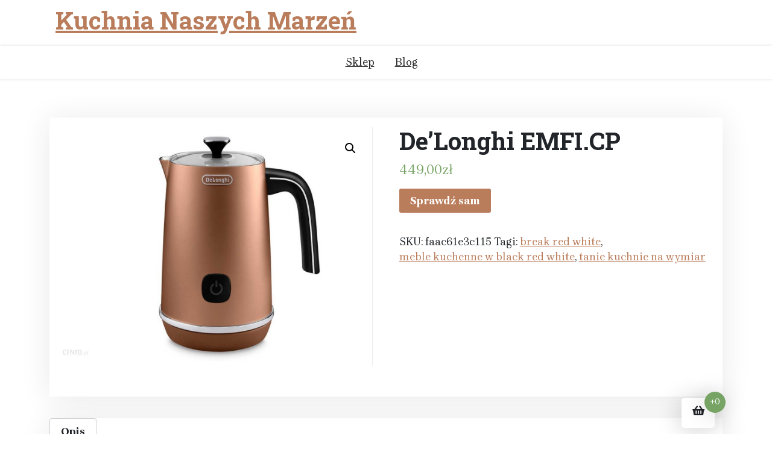

--- FILE ---
content_type: text/html; charset=UTF-8
request_url: http://kuchnianaszychmarzen.pl/produkt/delonghi-emfi-cp/
body_size: 10386
content:
<!doctype html>
<html lang="pl-PL"
	prefix="og: https://ogp.me/ns#" >
<head>
	<meta name="google-site-verification" content="64U9Er9TXhiS5RTxNyclszAGuX7CjQwWB0mZZlnfI9g" />
	<meta charset="UTF-8">
	<meta name="viewport" content="width=device-width, initial-scale=1">
	<link rel="profile" href="https://gmpg.org/xfn/11">

	<title>De’Longhi EMFI.CP - Kuchnia Naszych Marzeń</title>

		<!-- All in One SEO 4.1.5.3 -->
		<meta name="description" content="Stylowy spieniacz z serii Distinta pozwala cieszyć się zimną i ciepłą pianką z mleka. Stylowe, matowe wykończeniePojemność do 4 filiżanek (100-140ml)Ciepła i zimna piankaMagnetycznie napędzane mieszadłoZdejmowalna przezroczysta pokrywa z uszczelką silikonowąObrotowa bazaWnętrze pokryte powłoką antyadhezyjną Ceneo Sprzęt AGD Małe AGD do kuchni Spieniacze do mleka De’Longhi EMFI.CP xxxxx yyyyy" />
		<meta name="robots" content="max-image-preview:large" />
		<link rel="canonical" href="http://kuchnianaszychmarzen.pl/produkt/delonghi-emfi-cp/" />
		<meta property="og:locale" content="pl_PL" />
		<meta property="og:site_name" content="Kuchnia Naszych Marzeń -" />
		<meta property="og:type" content="article" />
		<meta property="og:title" content="De’Longhi EMFI.CP - Kuchnia Naszych Marzeń" />
		<meta property="og:description" content="Stylowy spieniacz z serii Distinta pozwala cieszyć się zimną i ciepłą pianką z mleka. Stylowe, matowe wykończeniePojemność do 4 filiżanek (100-140ml)Ciepła i zimna piankaMagnetycznie napędzane mieszadłoZdejmowalna przezroczysta pokrywa z uszczelką silikonowąObrotowa bazaWnętrze pokryte powłoką antyadhezyjną Ceneo Sprzęt AGD Małe AGD do kuchni Spieniacze do mleka De’Longhi EMFI.CP xxxxx yyyyy" />
		<meta property="og:url" content="http://kuchnianaszychmarzen.pl/produkt/delonghi-emfi-cp/" />
		<meta property="article:published_time" content="2018-07-30T11:53:32+00:00" />
		<meta property="article:modified_time" content="2025-11-18T21:45:51+00:00" />
		<meta name="twitter:card" content="summary" />
		<meta name="twitter:domain" content="kuchnianaszychmarzen.pl" />
		<meta name="twitter:title" content="De’Longhi EMFI.CP - Kuchnia Naszych Marzeń" />
		<meta name="twitter:description" content="Stylowy spieniacz z serii Distinta pozwala cieszyć się zimną i ciepłą pianką z mleka. Stylowe, matowe wykończeniePojemność do 4 filiżanek (100-140ml)Ciepła i zimna piankaMagnetycznie napędzane mieszadłoZdejmowalna przezroczysta pokrywa z uszczelką silikonowąObrotowa bazaWnętrze pokryte powłoką antyadhezyjną Ceneo Sprzęt AGD Małe AGD do kuchni Spieniacze do mleka De’Longhi EMFI.CP xxxxx yyyyy" />
		<script type="application/ld+json" class="aioseo-schema">
			{"@context":"https:\/\/schema.org","@graph":[{"@type":"WebSite","@id":"http:\/\/kuchnianaszychmarzen.pl\/#website","url":"http:\/\/kuchnianaszychmarzen.pl\/","name":"Kuchnia Naszych Marze\u0144","inLanguage":"pl-PL","publisher":{"@id":"http:\/\/kuchnianaszychmarzen.pl\/#organization"}},{"@type":"Organization","@id":"http:\/\/kuchnianaszychmarzen.pl\/#organization","name":"Kuchnia Naszych Marze\u0144","url":"http:\/\/kuchnianaszychmarzen.pl\/"},{"@type":"BreadcrumbList","@id":"http:\/\/kuchnianaszychmarzen.pl\/produkt\/delonghi-emfi-cp\/#breadcrumblist","itemListElement":[{"@type":"ListItem","@id":"http:\/\/kuchnianaszychmarzen.pl\/#listItem","position":1,"item":{"@type":"WebPage","@id":"http:\/\/kuchnianaszychmarzen.pl\/","name":"Home","url":"http:\/\/kuchnianaszychmarzen.pl\/"},"nextItem":"http:\/\/kuchnianaszychmarzen.pl\/produkt\/delonghi-emfi-cp\/#listItem"},{"@type":"ListItem","@id":"http:\/\/kuchnianaszychmarzen.pl\/produkt\/delonghi-emfi-cp\/#listItem","position":2,"item":{"@type":"WebPage","@id":"http:\/\/kuchnianaszychmarzen.pl\/produkt\/delonghi-emfi-cp\/","name":"De'Longhi EMFI.CP","description":"Stylowy spieniacz z serii Distinta pozwala cieszy\u0107 si\u0119 zimn\u0105 i ciep\u0142\u0105 piank\u0105 z mleka. Stylowe, matowe wyko\u0144czeniePojemno\u015b\u0107 do 4 fili\u017canek (100-140ml)Ciep\u0142a i zimna piankaMagnetycznie nap\u0119dzane mieszad\u0142oZdejmowalna przezroczysta pokrywa z uszczelk\u0105 silikonow\u0105Obrotowa bazaWn\u0119trze pokryte pow\u0142ok\u0105 antyadhezyjn\u0105 Ceneo Sprz\u0119t AGD Ma\u0142e AGD do kuchni Spieniacze do mleka De\u2019Longhi EMFI.CP xxxxx yyyyy","url":"http:\/\/kuchnianaszychmarzen.pl\/produkt\/delonghi-emfi-cp\/"},"previousItem":"http:\/\/kuchnianaszychmarzen.pl\/#listItem"}]},{"@type":"Person","@id":"http:\/\/kuchnianaszychmarzen.pl\/author\/admin\/#author","url":"http:\/\/kuchnianaszychmarzen.pl\/author\/admin\/","name":"admin","image":{"@type":"ImageObject","@id":"http:\/\/kuchnianaszychmarzen.pl\/produkt\/delonghi-emfi-cp\/#authorImage","url":"http:\/\/2.gravatar.com\/avatar\/810020cf77bdfcc3db8a5ca283e896f5?s=96&d=mm&r=g","width":96,"height":96,"caption":"admin"}},{"@type":"ItemPage","@id":"http:\/\/kuchnianaszychmarzen.pl\/produkt\/delonghi-emfi-cp\/#itempage","url":"http:\/\/kuchnianaszychmarzen.pl\/produkt\/delonghi-emfi-cp\/","name":"De\u2019Longhi EMFI.CP - Kuchnia Naszych Marze\u0144","description":"Stylowy spieniacz z serii Distinta pozwala cieszy\u0107 si\u0119 zimn\u0105 i ciep\u0142\u0105 piank\u0105 z mleka. Stylowe, matowe wyko\u0144czeniePojemno\u015b\u0107 do 4 fili\u017canek (100-140ml)Ciep\u0142a i zimna piankaMagnetycznie nap\u0119dzane mieszad\u0142oZdejmowalna przezroczysta pokrywa z uszczelk\u0105 silikonow\u0105Obrotowa bazaWn\u0119trze pokryte pow\u0142ok\u0105 antyadhezyjn\u0105 Ceneo Sprz\u0119t AGD Ma\u0142e AGD do kuchni Spieniacze do mleka De\u2019Longhi EMFI.CP xxxxx yyyyy","inLanguage":"pl-PL","isPartOf":{"@id":"http:\/\/kuchnianaszychmarzen.pl\/#website"},"breadcrumb":{"@id":"http:\/\/kuchnianaszychmarzen.pl\/produkt\/delonghi-emfi-cp\/#breadcrumblist"},"author":"http:\/\/kuchnianaszychmarzen.pl\/author\/admin\/#author","creator":"http:\/\/kuchnianaszychmarzen.pl\/author\/admin\/#author","image":{"@type":"ImageObject","@id":"http:\/\/kuchnianaszychmarzen.pl\/#mainImage","url":"http:\/\/kuchnianaszychmarzen.pl\/wp-content\/uploads\/2021\/10\/i-de-longhi-emfi-cp.jpg","width":1200,"height":900},"primaryImageOfPage":{"@id":"http:\/\/kuchnianaszychmarzen.pl\/produkt\/delonghi-emfi-cp\/#mainImage"},"datePublished":"2018-07-30T11:53:32+02:00","dateModified":"2025-11-18T21:45:51+01:00"}]}
		</script>
		<!-- All in One SEO -->

<link rel='dns-prefetch' href='//fonts.googleapis.com' />
<link rel="alternate" type="application/rss+xml" title="Kuchnia Naszych Marzeń &raquo; Kanał z wpisami" href="http://kuchnianaszychmarzen.pl/feed/" />
<link rel="alternate" type="application/rss+xml" title="Kuchnia Naszych Marzeń &raquo; Kanał z komentarzami" href="http://kuchnianaszychmarzen.pl/comments/feed/" />
<link rel="alternate" type="application/rss+xml" title="Kuchnia Naszych Marzeń &raquo; De&#8217;Longhi EMFI.CP Kanał z komentarzami" href="http://kuchnianaszychmarzen.pl/produkt/delonghi-emfi-cp/feed/" />
<script>
window._wpemojiSettings = {"baseUrl":"https:\/\/s.w.org\/images\/core\/emoji\/15.0.3\/72x72\/","ext":".png","svgUrl":"https:\/\/s.w.org\/images\/core\/emoji\/15.0.3\/svg\/","svgExt":".svg","source":{"concatemoji":"http:\/\/kuchnianaszychmarzen.pl\/wp-includes\/js\/wp-emoji-release.min.js?ver=6.5.7"}};
/*! This file is auto-generated */
!function(i,n){var o,s,e;function c(e){try{var t={supportTests:e,timestamp:(new Date).valueOf()};sessionStorage.setItem(o,JSON.stringify(t))}catch(e){}}function p(e,t,n){e.clearRect(0,0,e.canvas.width,e.canvas.height),e.fillText(t,0,0);var t=new Uint32Array(e.getImageData(0,0,e.canvas.width,e.canvas.height).data),r=(e.clearRect(0,0,e.canvas.width,e.canvas.height),e.fillText(n,0,0),new Uint32Array(e.getImageData(0,0,e.canvas.width,e.canvas.height).data));return t.every(function(e,t){return e===r[t]})}function u(e,t,n){switch(t){case"flag":return n(e,"\ud83c\udff3\ufe0f\u200d\u26a7\ufe0f","\ud83c\udff3\ufe0f\u200b\u26a7\ufe0f")?!1:!n(e,"\ud83c\uddfa\ud83c\uddf3","\ud83c\uddfa\u200b\ud83c\uddf3")&&!n(e,"\ud83c\udff4\udb40\udc67\udb40\udc62\udb40\udc65\udb40\udc6e\udb40\udc67\udb40\udc7f","\ud83c\udff4\u200b\udb40\udc67\u200b\udb40\udc62\u200b\udb40\udc65\u200b\udb40\udc6e\u200b\udb40\udc67\u200b\udb40\udc7f");case"emoji":return!n(e,"\ud83d\udc26\u200d\u2b1b","\ud83d\udc26\u200b\u2b1b")}return!1}function f(e,t,n){var r="undefined"!=typeof WorkerGlobalScope&&self instanceof WorkerGlobalScope?new OffscreenCanvas(300,150):i.createElement("canvas"),a=r.getContext("2d",{willReadFrequently:!0}),o=(a.textBaseline="top",a.font="600 32px Arial",{});return e.forEach(function(e){o[e]=t(a,e,n)}),o}function t(e){var t=i.createElement("script");t.src=e,t.defer=!0,i.head.appendChild(t)}"undefined"!=typeof Promise&&(o="wpEmojiSettingsSupports",s=["flag","emoji"],n.supports={everything:!0,everythingExceptFlag:!0},e=new Promise(function(e){i.addEventListener("DOMContentLoaded",e,{once:!0})}),new Promise(function(t){var n=function(){try{var e=JSON.parse(sessionStorage.getItem(o));if("object"==typeof e&&"number"==typeof e.timestamp&&(new Date).valueOf()<e.timestamp+604800&&"object"==typeof e.supportTests)return e.supportTests}catch(e){}return null}();if(!n){if("undefined"!=typeof Worker&&"undefined"!=typeof OffscreenCanvas&&"undefined"!=typeof URL&&URL.createObjectURL&&"undefined"!=typeof Blob)try{var e="postMessage("+f.toString()+"("+[JSON.stringify(s),u.toString(),p.toString()].join(",")+"));",r=new Blob([e],{type:"text/javascript"}),a=new Worker(URL.createObjectURL(r),{name:"wpTestEmojiSupports"});return void(a.onmessage=function(e){c(n=e.data),a.terminate(),t(n)})}catch(e){}c(n=f(s,u,p))}t(n)}).then(function(e){for(var t in e)n.supports[t]=e[t],n.supports.everything=n.supports.everything&&n.supports[t],"flag"!==t&&(n.supports.everythingExceptFlag=n.supports.everythingExceptFlag&&n.supports[t]);n.supports.everythingExceptFlag=n.supports.everythingExceptFlag&&!n.supports.flag,n.DOMReady=!1,n.readyCallback=function(){n.DOMReady=!0}}).then(function(){return e}).then(function(){var e;n.supports.everything||(n.readyCallback(),(e=n.source||{}).concatemoji?t(e.concatemoji):e.wpemoji&&e.twemoji&&(t(e.twemoji),t(e.wpemoji)))}))}((window,document),window._wpemojiSettings);
</script>
<style id='wp-emoji-styles-inline-css'>

	img.wp-smiley, img.emoji {
		display: inline !important;
		border: none !important;
		box-shadow: none !important;
		height: 1em !important;
		width: 1em !important;
		margin: 0 0.07em !important;
		vertical-align: -0.1em !important;
		background: none !important;
		padding: 0 !important;
	}
</style>
<link rel='stylesheet' id='wp-block-library-css' href='http://kuchnianaszychmarzen.pl/wp-includes/css/dist/block-library/style.min.css?ver=6.5.7' media='all' />
<style id='wp-block-library-theme-inline-css'>
.wp-block-audio figcaption{color:#555;font-size:13px;text-align:center}.is-dark-theme .wp-block-audio figcaption{color:#ffffffa6}.wp-block-audio{margin:0 0 1em}.wp-block-code{border:1px solid #ccc;border-radius:4px;font-family:Menlo,Consolas,monaco,monospace;padding:.8em 1em}.wp-block-embed figcaption{color:#555;font-size:13px;text-align:center}.is-dark-theme .wp-block-embed figcaption{color:#ffffffa6}.wp-block-embed{margin:0 0 1em}.blocks-gallery-caption{color:#555;font-size:13px;text-align:center}.is-dark-theme .blocks-gallery-caption{color:#ffffffa6}.wp-block-image figcaption{color:#555;font-size:13px;text-align:center}.is-dark-theme .wp-block-image figcaption{color:#ffffffa6}.wp-block-image{margin:0 0 1em}.wp-block-pullquote{border-bottom:4px solid;border-top:4px solid;color:currentColor;margin-bottom:1.75em}.wp-block-pullquote cite,.wp-block-pullquote footer,.wp-block-pullquote__citation{color:currentColor;font-size:.8125em;font-style:normal;text-transform:uppercase}.wp-block-quote{border-left:.25em solid;margin:0 0 1.75em;padding-left:1em}.wp-block-quote cite,.wp-block-quote footer{color:currentColor;font-size:.8125em;font-style:normal;position:relative}.wp-block-quote.has-text-align-right{border-left:none;border-right:.25em solid;padding-left:0;padding-right:1em}.wp-block-quote.has-text-align-center{border:none;padding-left:0}.wp-block-quote.is-large,.wp-block-quote.is-style-large,.wp-block-quote.is-style-plain{border:none}.wp-block-search .wp-block-search__label{font-weight:700}.wp-block-search__button{border:1px solid #ccc;padding:.375em .625em}:where(.wp-block-group.has-background){padding:1.25em 2.375em}.wp-block-separator.has-css-opacity{opacity:.4}.wp-block-separator{border:none;border-bottom:2px solid;margin-left:auto;margin-right:auto}.wp-block-separator.has-alpha-channel-opacity{opacity:1}.wp-block-separator:not(.is-style-wide):not(.is-style-dots){width:100px}.wp-block-separator.has-background:not(.is-style-dots){border-bottom:none;height:1px}.wp-block-separator.has-background:not(.is-style-wide):not(.is-style-dots){height:2px}.wp-block-table{margin:0 0 1em}.wp-block-table td,.wp-block-table th{word-break:normal}.wp-block-table figcaption{color:#555;font-size:13px;text-align:center}.is-dark-theme .wp-block-table figcaption{color:#ffffffa6}.wp-block-video figcaption{color:#555;font-size:13px;text-align:center}.is-dark-theme .wp-block-video figcaption{color:#ffffffa6}.wp-block-video{margin:0 0 1em}.wp-block-template-part.has-background{margin-bottom:0;margin-top:0;padding:1.25em 2.375em}
</style>
<link rel='stylesheet' id='wc-block-vendors-style-css' href='http://kuchnianaszychmarzen.pl/wp-content/plugins/woocommerce/packages/woocommerce-blocks/build/vendors-style.css?ver=4.4.3' media='all' />
<link rel='stylesheet' id='wc-block-style-css' href='http://kuchnianaszychmarzen.pl/wp-content/plugins/woocommerce/packages/woocommerce-blocks/build/style.css?ver=4.4.3' media='all' />
<link rel='stylesheet' id='xshop-gb-block-css' href='http://kuchnianaszychmarzen.pl/wp-content/themes/xshop/assets/css/admin-block.css?ver=1.0' media='all' />
<link rel='stylesheet' id='xshop-admin-google-font-css' href='https://fonts.googleapis.com/css?family=Brygada+1918%3A400%2C400i%2C700%2C700i%7CRoboto+Slab%3A400%2C400i%2C700%2C700i&#038;subset=latin%2Clatin-ext' media='all' />
<style id='classic-theme-styles-inline-css'>
/*! This file is auto-generated */
.wp-block-button__link{color:#fff;background-color:#32373c;border-radius:9999px;box-shadow:none;text-decoration:none;padding:calc(.667em + 2px) calc(1.333em + 2px);font-size:1.125em}.wp-block-file__button{background:#32373c;color:#fff;text-decoration:none}
</style>
<style id='global-styles-inline-css'>
body{--wp--preset--color--black: #000000;--wp--preset--color--cyan-bluish-gray: #abb8c3;--wp--preset--color--white: #ffffff;--wp--preset--color--pale-pink: #f78da7;--wp--preset--color--vivid-red: #cf2e2e;--wp--preset--color--luminous-vivid-orange: #ff6900;--wp--preset--color--luminous-vivid-amber: #fcb900;--wp--preset--color--light-green-cyan: #7bdcb5;--wp--preset--color--vivid-green-cyan: #00d084;--wp--preset--color--pale-cyan-blue: #8ed1fc;--wp--preset--color--vivid-cyan-blue: #0693e3;--wp--preset--color--vivid-purple: #9b51e0;--wp--preset--gradient--vivid-cyan-blue-to-vivid-purple: linear-gradient(135deg,rgba(6,147,227,1) 0%,rgb(155,81,224) 100%);--wp--preset--gradient--light-green-cyan-to-vivid-green-cyan: linear-gradient(135deg,rgb(122,220,180) 0%,rgb(0,208,130) 100%);--wp--preset--gradient--luminous-vivid-amber-to-luminous-vivid-orange: linear-gradient(135deg,rgba(252,185,0,1) 0%,rgba(255,105,0,1) 100%);--wp--preset--gradient--luminous-vivid-orange-to-vivid-red: linear-gradient(135deg,rgba(255,105,0,1) 0%,rgb(207,46,46) 100%);--wp--preset--gradient--very-light-gray-to-cyan-bluish-gray: linear-gradient(135deg,rgb(238,238,238) 0%,rgb(169,184,195) 100%);--wp--preset--gradient--cool-to-warm-spectrum: linear-gradient(135deg,rgb(74,234,220) 0%,rgb(151,120,209) 20%,rgb(207,42,186) 40%,rgb(238,44,130) 60%,rgb(251,105,98) 80%,rgb(254,248,76) 100%);--wp--preset--gradient--blush-light-purple: linear-gradient(135deg,rgb(255,206,236) 0%,rgb(152,150,240) 100%);--wp--preset--gradient--blush-bordeaux: linear-gradient(135deg,rgb(254,205,165) 0%,rgb(254,45,45) 50%,rgb(107,0,62) 100%);--wp--preset--gradient--luminous-dusk: linear-gradient(135deg,rgb(255,203,112) 0%,rgb(199,81,192) 50%,rgb(65,88,208) 100%);--wp--preset--gradient--pale-ocean: linear-gradient(135deg,rgb(255,245,203) 0%,rgb(182,227,212) 50%,rgb(51,167,181) 100%);--wp--preset--gradient--electric-grass: linear-gradient(135deg,rgb(202,248,128) 0%,rgb(113,206,126) 100%);--wp--preset--gradient--midnight: linear-gradient(135deg,rgb(2,3,129) 0%,rgb(40,116,252) 100%);--wp--preset--font-size--small: 13px;--wp--preset--font-size--medium: 20px;--wp--preset--font-size--large: 36px;--wp--preset--font-size--x-large: 42px;--wp--preset--spacing--20: 0.44rem;--wp--preset--spacing--30: 0.67rem;--wp--preset--spacing--40: 1rem;--wp--preset--spacing--50: 1.5rem;--wp--preset--spacing--60: 2.25rem;--wp--preset--spacing--70: 3.38rem;--wp--preset--spacing--80: 5.06rem;--wp--preset--shadow--natural: 6px 6px 9px rgba(0, 0, 0, 0.2);--wp--preset--shadow--deep: 12px 12px 50px rgba(0, 0, 0, 0.4);--wp--preset--shadow--sharp: 6px 6px 0px rgba(0, 0, 0, 0.2);--wp--preset--shadow--outlined: 6px 6px 0px -3px rgba(255, 255, 255, 1), 6px 6px rgba(0, 0, 0, 1);--wp--preset--shadow--crisp: 6px 6px 0px rgba(0, 0, 0, 1);}:where(.is-layout-flex){gap: 0.5em;}:where(.is-layout-grid){gap: 0.5em;}body .is-layout-flex{display: flex;}body .is-layout-flex{flex-wrap: wrap;align-items: center;}body .is-layout-flex > *{margin: 0;}body .is-layout-grid{display: grid;}body .is-layout-grid > *{margin: 0;}:where(.wp-block-columns.is-layout-flex){gap: 2em;}:where(.wp-block-columns.is-layout-grid){gap: 2em;}:where(.wp-block-post-template.is-layout-flex){gap: 1.25em;}:where(.wp-block-post-template.is-layout-grid){gap: 1.25em;}.has-black-color{color: var(--wp--preset--color--black) !important;}.has-cyan-bluish-gray-color{color: var(--wp--preset--color--cyan-bluish-gray) !important;}.has-white-color{color: var(--wp--preset--color--white) !important;}.has-pale-pink-color{color: var(--wp--preset--color--pale-pink) !important;}.has-vivid-red-color{color: var(--wp--preset--color--vivid-red) !important;}.has-luminous-vivid-orange-color{color: var(--wp--preset--color--luminous-vivid-orange) !important;}.has-luminous-vivid-amber-color{color: var(--wp--preset--color--luminous-vivid-amber) !important;}.has-light-green-cyan-color{color: var(--wp--preset--color--light-green-cyan) !important;}.has-vivid-green-cyan-color{color: var(--wp--preset--color--vivid-green-cyan) !important;}.has-pale-cyan-blue-color{color: var(--wp--preset--color--pale-cyan-blue) !important;}.has-vivid-cyan-blue-color{color: var(--wp--preset--color--vivid-cyan-blue) !important;}.has-vivid-purple-color{color: var(--wp--preset--color--vivid-purple) !important;}.has-black-background-color{background-color: var(--wp--preset--color--black) !important;}.has-cyan-bluish-gray-background-color{background-color: var(--wp--preset--color--cyan-bluish-gray) !important;}.has-white-background-color{background-color: var(--wp--preset--color--white) !important;}.has-pale-pink-background-color{background-color: var(--wp--preset--color--pale-pink) !important;}.has-vivid-red-background-color{background-color: var(--wp--preset--color--vivid-red) !important;}.has-luminous-vivid-orange-background-color{background-color: var(--wp--preset--color--luminous-vivid-orange) !important;}.has-luminous-vivid-amber-background-color{background-color: var(--wp--preset--color--luminous-vivid-amber) !important;}.has-light-green-cyan-background-color{background-color: var(--wp--preset--color--light-green-cyan) !important;}.has-vivid-green-cyan-background-color{background-color: var(--wp--preset--color--vivid-green-cyan) !important;}.has-pale-cyan-blue-background-color{background-color: var(--wp--preset--color--pale-cyan-blue) !important;}.has-vivid-cyan-blue-background-color{background-color: var(--wp--preset--color--vivid-cyan-blue) !important;}.has-vivid-purple-background-color{background-color: var(--wp--preset--color--vivid-purple) !important;}.has-black-border-color{border-color: var(--wp--preset--color--black) !important;}.has-cyan-bluish-gray-border-color{border-color: var(--wp--preset--color--cyan-bluish-gray) !important;}.has-white-border-color{border-color: var(--wp--preset--color--white) !important;}.has-pale-pink-border-color{border-color: var(--wp--preset--color--pale-pink) !important;}.has-vivid-red-border-color{border-color: var(--wp--preset--color--vivid-red) !important;}.has-luminous-vivid-orange-border-color{border-color: var(--wp--preset--color--luminous-vivid-orange) !important;}.has-luminous-vivid-amber-border-color{border-color: var(--wp--preset--color--luminous-vivid-amber) !important;}.has-light-green-cyan-border-color{border-color: var(--wp--preset--color--light-green-cyan) !important;}.has-vivid-green-cyan-border-color{border-color: var(--wp--preset--color--vivid-green-cyan) !important;}.has-pale-cyan-blue-border-color{border-color: var(--wp--preset--color--pale-cyan-blue) !important;}.has-vivid-cyan-blue-border-color{border-color: var(--wp--preset--color--vivid-cyan-blue) !important;}.has-vivid-purple-border-color{border-color: var(--wp--preset--color--vivid-purple) !important;}.has-vivid-cyan-blue-to-vivid-purple-gradient-background{background: var(--wp--preset--gradient--vivid-cyan-blue-to-vivid-purple) !important;}.has-light-green-cyan-to-vivid-green-cyan-gradient-background{background: var(--wp--preset--gradient--light-green-cyan-to-vivid-green-cyan) !important;}.has-luminous-vivid-amber-to-luminous-vivid-orange-gradient-background{background: var(--wp--preset--gradient--luminous-vivid-amber-to-luminous-vivid-orange) !important;}.has-luminous-vivid-orange-to-vivid-red-gradient-background{background: var(--wp--preset--gradient--luminous-vivid-orange-to-vivid-red) !important;}.has-very-light-gray-to-cyan-bluish-gray-gradient-background{background: var(--wp--preset--gradient--very-light-gray-to-cyan-bluish-gray) !important;}.has-cool-to-warm-spectrum-gradient-background{background: var(--wp--preset--gradient--cool-to-warm-spectrum) !important;}.has-blush-light-purple-gradient-background{background: var(--wp--preset--gradient--blush-light-purple) !important;}.has-blush-bordeaux-gradient-background{background: var(--wp--preset--gradient--blush-bordeaux) !important;}.has-luminous-dusk-gradient-background{background: var(--wp--preset--gradient--luminous-dusk) !important;}.has-pale-ocean-gradient-background{background: var(--wp--preset--gradient--pale-ocean) !important;}.has-electric-grass-gradient-background{background: var(--wp--preset--gradient--electric-grass) !important;}.has-midnight-gradient-background{background: var(--wp--preset--gradient--midnight) !important;}.has-small-font-size{font-size: var(--wp--preset--font-size--small) !important;}.has-medium-font-size{font-size: var(--wp--preset--font-size--medium) !important;}.has-large-font-size{font-size: var(--wp--preset--font-size--large) !important;}.has-x-large-font-size{font-size: var(--wp--preset--font-size--x-large) !important;}
.wp-block-navigation a:where(:not(.wp-element-button)){color: inherit;}
:where(.wp-block-post-template.is-layout-flex){gap: 1.25em;}:where(.wp-block-post-template.is-layout-grid){gap: 1.25em;}
:where(.wp-block-columns.is-layout-flex){gap: 2em;}:where(.wp-block-columns.is-layout-grid){gap: 2em;}
.wp-block-pullquote{font-size: 1.5em;line-height: 1.6;}
</style>
<link rel='stylesheet' id='photoswipe-css' href='http://kuchnianaszychmarzen.pl/wp-content/plugins/woocommerce/assets/css/photoswipe/photoswipe.min.css?ver=5.1.0' media='all' />
<link rel='stylesheet' id='photoswipe-default-skin-css' href='http://kuchnianaszychmarzen.pl/wp-content/plugins/woocommerce/assets/css/photoswipe/default-skin/default-skin.min.css?ver=5.1.0' media='all' />
<link rel='stylesheet' id='woocommerce-layout-css' href='http://kuchnianaszychmarzen.pl/wp-content/plugins/woocommerce/assets/css/woocommerce-layout.css?ver=5.1.0' media='all' />
<link rel='stylesheet' id='woocommerce-smallscreen-css' href='http://kuchnianaszychmarzen.pl/wp-content/plugins/woocommerce/assets/css/woocommerce-smallscreen.css?ver=5.1.0' media='only screen and (max-width: 768px)' />
<link rel='stylesheet' id='woocommerce-general-css' href='http://kuchnianaszychmarzen.pl/wp-content/plugins/woocommerce/assets/css/woocommerce.css?ver=5.1.0' media='all' />
<style id='woocommerce-inline-inline-css'>
.woocommerce form .form-row .required { visibility: visible; }
</style>
<link rel='stylesheet' id='xshop-google-font-css' href='https://fonts.googleapis.com/css?family=Brygada+1918%3A400%2C400i%2C700%2C700i%7CRoboto+Slab%3A400%2C400i%2C700%2C700i&#038;subset=latin%2Clatin-ext' media='all' />
<link rel='stylesheet' id='bootstrap-css' href='http://kuchnianaszychmarzen.pl/wp-content/themes/xshop/assets/css/bootstrap.css?ver=5.0.1' media='all' />
<link rel='stylesheet' id='slicknav-css' href='http://kuchnianaszychmarzen.pl/wp-content/themes/xshop/assets/css/slicknav.css?ver=1.0.10' media='all' />
<link rel='stylesheet' id='fontawesome-css' href='http://kuchnianaszychmarzen.pl/wp-content/themes/xshop/assets/css/all.css?ver=5.15.3' media='all' />
<link rel='stylesheet' id='xshop-block-style-css' href='http://kuchnianaszychmarzen.pl/wp-content/themes/xshop/assets/css/block.css?ver=1.0.11' media='all' />
<link rel='stylesheet' id='xshop-default-style-css' href='http://kuchnianaszychmarzen.pl/wp-content/themes/xshop/assets/css/default-style.css?ver=1.0.11' media='all' />
<link rel='stylesheet' id='xshop-main-style-css' href='http://kuchnianaszychmarzen.pl/wp-content/themes/xshop/assets/css/main.css?ver=1.0.11' media='all' />
<link rel='stylesheet' id='xshop-style-css' href='http://kuchnianaszychmarzen.pl/wp-content/themes/xshop/style.css?ver=1.0.11' media='all' />
<link rel='stylesheet' id='xshop-responsive-style-css' href='http://kuchnianaszychmarzen.pl/wp-content/themes/xshop/assets/css/responsive.css?ver=1.0.11' media='all' />
<link rel='stylesheet' id='xshop-woocommerce-style-css' href='http://kuchnianaszychmarzen.pl/wp-content/themes/xshop/assets/css/xshop-woocommerce.css?ver=1.0.11' media='all' />
<script src="http://kuchnianaszychmarzen.pl/wp-includes/js/jquery/jquery.min.js?ver=3.7.1" id="jquery-core-js"></script>
<script src="http://kuchnianaszychmarzen.pl/wp-includes/js/jquery/jquery-migrate.min.js?ver=3.4.1" id="jquery-migrate-js"></script>
<link rel="https://api.w.org/" href="http://kuchnianaszychmarzen.pl/wp-json/" /><link rel="alternate" type="application/json" href="http://kuchnianaszychmarzen.pl/wp-json/wp/v2/product/6931" /><link rel="EditURI" type="application/rsd+xml" title="RSD" href="http://kuchnianaszychmarzen.pl/xmlrpc.php?rsd" />
<meta name="generator" content="WordPress 6.5.7" />
<meta name="generator" content="WooCommerce 5.1.0" />
<link rel='shortlink' href='http://kuchnianaszychmarzen.pl/?p=6931' />
<link rel="alternate" type="application/json+oembed" href="http://kuchnianaszychmarzen.pl/wp-json/oembed/1.0/embed?url=http%3A%2F%2Fkuchnianaszychmarzen.pl%2Fprodukt%2Fdelonghi-emfi-cp%2F" />
<link rel="alternate" type="text/xml+oembed" href="http://kuchnianaszychmarzen.pl/wp-json/oembed/1.0/embed?url=http%3A%2F%2Fkuchnianaszychmarzen.pl%2Fprodukt%2Fdelonghi-emfi-cp%2F&#038;format=xml" />
<link rel="pingback" href="http://kuchnianaszychmarzen.pl/xmlrpc.php">	<noscript><style>.woocommerce-product-gallery{ opacity: 1 !important; }</style></noscript>
			<style id="wp-custom-css">
			.woocommerce ul.products li.product a img {
    height: 230px;
    object-fit: contain;
}

.woocommerce ul.products li.product .woocommerce-loop-product__title {
    height: 90px;
    overflow: hidden;
}		</style>
		</head>

<body class="product-template-default single single-product postid-6931 wp-embed-responsive theme-xshop woocommerce woocommerce-page woocommerce-no-js">
<div id="page" class="site">
	<a class="skip-link screen-reader-text" href="#primary">Skip to content</a>

	<header id="masthead" class="site-header ">
						<div class="container">
			<div class="head-logo-sec">
					<div class="site-branding brand-logo">
							</div>
			<div class="site-branding brand-text">
											<h1 class="site-title"><a href="http://kuchnianaszychmarzen.pl/" rel="home">Kuchnia Naszych Marzeń</a></h1>
							
						

			</div><!-- .site-branding -->
						</div>
		</div>
	
        <div class="menu-bar text-center">
			<div class="container">
				<div class="xshop-container menu-inner">
					<nav id="site-navigation" class="main-navigation">
						<div class="menu-m-container"><ul id="xshop-menu" class="xshop-menu"><li id="menu-item-22" class="menu-item menu-item-type-post_type menu-item-object-page menu-item-home current_page_parent menu-item-22"><a href="http://kuchnianaszychmarzen.pl/">Sklep</a></li>
<li id="menu-item-23" class="menu-item menu-item-type-post_type menu-item-object-page menu-item-23"><a href="http://kuchnianaszychmarzen.pl/blog/">Blog</a></li>
</ul></div>					</nav><!-- #site-navigation -->	
				</div>
			</div>
		</div>

		

		
	</header><!-- #masthead -->


	<div class="container mt-3 mb-5 pt-5 pb-3">
		<div class="row">
					<div class="col-lg-12">
				<div id="primary" class="content-area">
				<main id="main" class="site-main">

					<div class="woocommerce-notices-wrapper"></div><div id="product-6931" class="product type-product post-6931 status-publish first instock product_tag-break-red-white product_tag-meble-kuchenne-w-black-red-white product_tag-tanie-kuchnie-na-wymiar has-post-thumbnail product-type-external">

	<div class="xshop-single-product" ?><div class="woocommerce-product-gallery woocommerce-product-gallery--with-images woocommerce-product-gallery--columns-4 images" data-columns="4" style="opacity: 0; transition: opacity .25s ease-in-out;">
	<figure class="woocommerce-product-gallery__wrapper">
		<div data-thumb="http://kuchnianaszychmarzen.pl/wp-content/uploads/2021/10/i-de-longhi-emfi-cp.jpg" data-thumb-alt="" class="woocommerce-product-gallery__image"><a href="http://kuchnianaszychmarzen.pl/wp-content/uploads/2021/10/i-de-longhi-emfi-cp.jpg"><img width="600" height="450" src="http://kuchnianaszychmarzen.pl/wp-content/uploads/2021/10/i-de-longhi-emfi-cp.jpg" class="wp-post-image" alt="" title="i-de-longhi-emfi-cp" data-caption="" data-src="http://kuchnianaszychmarzen.pl/wp-content/uploads/2021/10/i-de-longhi-emfi-cp.jpg" data-large_image="http://kuchnianaszychmarzen.pl/wp-content/uploads/2021/10/i-de-longhi-emfi-cp.jpg" data-large_image_width="1200" data-large_image_height="900" decoding="async" fetchpriority="high" /></a></div>	</figure>
</div>

	<div class="summary entry-summary">
		<h1 class="product_title entry-title">De&#8217;Longhi EMFI.CP</h1><p class="price"><span class="woocommerce-Price-amount amount"><bdi>449,00<span class="woocommerce-Price-currencySymbol">&#122;&#322;</span></bdi></span></p>

<form class="cart" action="http://kuchnianaszychmarzen.pl/3460" method="get">
	
	<button type="submit" class="single_add_to_cart_button button alt">Sprawdź sam</button>

	
	</form>

<div class="product_meta">

	
	
		<span class="sku_wrapper">SKU: <span class="sku">faac61e3c115</span></span>

	
	
	<span class="tagged_as">Tagi: <a href="http://kuchnianaszychmarzen.pl/tag-produktu/break-red-white/" rel="tag">break red white</a>, <a href="http://kuchnianaszychmarzen.pl/tag-produktu/meble-kuchenne-w-black-red-white/" rel="tag">meble kuchenne w black red white</a>, <a href="http://kuchnianaszychmarzen.pl/tag-produktu/tanie-kuchnie-na-wymiar/" rel="tag">tanie kuchnie na wymiar</a></span>
	
</div>
	</div>

	</div>
	<div class="woocommerce-tabs wc-tabs-wrapper">
		<ul class="tabs wc-tabs" role="tablist">
							<li class="description_tab" id="tab-title-description" role="tab" aria-controls="tab-description">
					<a href="#tab-description">
						Opis					</a>
				</li>
					</ul>
					<div class="woocommerce-Tabs-panel woocommerce-Tabs-panel--description panel entry-content wc-tab" id="tab-description" role="tabpanel" aria-labelledby="tab-title-description">
				
	<h2>Opis</h2>

<p>Stylowy spieniacz z serii Distinta pozwala cieszyć się zimną i ciepłą pianką z mleka.</p>
<p>Stylowe, matowe wykończeniePojemność do 4 filiżanek (100-140ml)Ciepła i zimna piankaMagnetycznie napędzane mieszadłoZdejmowalna przezroczysta pokrywa z uszczelką silikonowąObrotowa bazaWnętrze pokryte powłoką antyadhezyjną</p>
<p>Ceneo</p>
<p>Sprzęt AGD</p>
<p>Małe AGD do kuchni</p>
<p>Spieniacze do mleka</p>
<p> De&#8217;Longhi EMFI.CP</p>
<p>xxxxx</p>
<p>yyyyy</p>
			</div>
		
			</div>


	<section class="related products">

					<h2>Pokrewne produkty</h2>
				
		<ul class="products columns-3">

			
					<li class="product type-product post-848 status-publish first instock product_tag-blackred product_tag-brw-zestawy-kuchenne product_tag-czarne-meble-kuchenne product_tag-kuchni product_tag-tanie-kuchnie-na-wymiar has-post-thumbnail product-type-external">
	<a href="http://kuchnianaszychmarzen.pl/produkt/cecotec-extremetitanium-19000-4081/" class="woocommerce-LoopProduct-link woocommerce-loop-product__link"><img width="300" height="250" src="http://kuchnianaszychmarzen.pl/wp-content/uploads/2021/10/i-cecotec-extremetitanium-19000-4081.jpg" class="attachment-woocommerce_thumbnail size-woocommerce_thumbnail" alt="" decoding="async" /><h2 class="woocommerce-loop-product__title">CECOTEC EXTREMETITANIUM 19000 4081</h2>
	<span class="price"><span class="woocommerce-Price-amount amount"><bdi>189,00<span class="woocommerce-Price-currencySymbol">&#122;&#322;</span></bdi></span></span>
</a><a href="http://kuchnianaszychmarzen.pl/412" data-quantity="1" class="button product_type_external" data-product_id="848" data-product_sku="2931bf4bca5e" aria-label="Sprawdź sam" rel="nofollow">Sprawdź sam</a></li>

			
					<li class="product type-product post-1911 status-publish instock product_tag-bleken-white-meble product_tag-kuchnie-meble-kuchenne product_tag-tanie-kuchnie-na-wymiar has-post-thumbnail product-type-external">
	<a href="http://kuchnianaszychmarzen.pl/produkt/stacja-pogodowa-emos-stacja-pogodowa-e0117n-2606003000/" class="woocommerce-LoopProduct-link woocommerce-loop-product__link"><img width="300" height="300" src="http://kuchnianaszychmarzen.pl/wp-content/uploads/2021/10/i-emos-stacja-pogodowa-e0117n-2606003000.jpg" class="attachment-woocommerce_thumbnail size-woocommerce_thumbnail" alt="" decoding="async" /><h2 class="woocommerce-loop-product__title">Stacja pogodowa Emos Stacja pogodowa E0117N (2606003000)</h2>
	<span class="price"><span class="woocommerce-Price-amount amount"><bdi>25,90<span class="woocommerce-Price-currencySymbol">&#122;&#322;</span></bdi></span></span>
</a><a href="http://kuchnianaszychmarzen.pl/948" data-quantity="1" class="button product_type_external" data-product_id="1911" data-product_sku="6fc994e6a94e" aria-label="Sprawdź sam" rel="nofollow">Sprawdź sam</a></li>

			
					<li class="product type-product post-2603 status-publish last instock product_tag-black-redwhite product_tag-kuchnia product_tag-meble-kuchenne-oliwkowe product_tag-tanie-kuchnie-na-wymiar has-post-thumbnail product-type-external">
	<a href="http://kuchnianaszychmarzen.pl/produkt/nutribullet-oryginalne-ostrze-2-ramienne-mielace-do-ekstraktora-dm103310733/" class="woocommerce-LoopProduct-link woocommerce-loop-product__link"><img width="300" height="300" src="http://kuchnianaszychmarzen.pl/wp-content/uploads/2021/10/i-nutribullet-oryginalne-ostrze-2-ramienne-mielace-do-ekstraktora-dm103310733.jpg" class="attachment-woocommerce_thumbnail size-woocommerce_thumbnail" alt="" decoding="async" loading="lazy" /><h2 class="woocommerce-loop-product__title">Nutribullet Oryginalne Ostrze 2 Ramienne Mielące Do Ekstraktora (DM103310733)</h2>
	<span class="price"><span class="woocommerce-Price-amount amount"><bdi>49,00<span class="woocommerce-Price-currencySymbol">&#122;&#322;</span></bdi></span></span>
</a><a href="http://kuchnianaszychmarzen.pl/1294" data-quantity="1" class="button product_type_external" data-product_id="2603" data-product_sku="e6abf4a54218" aria-label="Sprawdź sam" rel="nofollow">Sprawdź sam</a></li>

			
		</ul>

	</section>
	</div>


				</main><!-- #main -->
				</div><!-- #primary -->
			</div><!-- #primary -->
				</div>
</div>

	<footer id="colophon" class="site-footer has-footer-widget">
					<div class="footer-widget footer-top bg-dark text-white pt-3  pb-3">
				<div class="container">
					<section id="nav_menu-3" class="widget footer-widget mb-4 p-3 widget_nav_menu"><div class="menu-menu-1-container"><ul id="menu-menu-1" class="menu"><li id="menu-item-20" class="menu-item menu-item-type-post_type menu-item-object-page menu-item-home current_page_parent menu-item-20"><a href="http://kuchnianaszychmarzen.pl/">Sklep</a></li>
<li id="menu-item-19" class="menu-item menu-item-type-post_type menu-item-object-page menu-item-19"><a href="http://kuchnianaszychmarzen.pl/blog/">Blog</a></li>
</ul></div></section>				</div>
			</div>
				<div class="site-info text-center  pt-3 pb-3 ">
			<div class="container">
				<a href="https://wordpress.org/">
					Proudly powered by WordPress				</a>
				<span class="sep"> | </span>
				<a href="https://wpthemespace.com/product/xshop/">X Shop</a> by Wp Theme Space.					
			</div><!-- .site-info -->
		</div><!-- .container -->
	</footer><!-- #colophon -->
</div><!-- #page -->
		<div class="xshoping-cart not-cart-page">
				<div class="xshoping-bag" data-bs-toggle="modal" data-bs-target="#cartModal">
			<div class="xshoping-inner-bag">
				<i  class="fa fa-shopping-basket"></i>
				<span class="count cart-contents">+0</span>
			</div> 
		</div> 
		

				<!-- Modal -->
		<!-- <div class="modal fade" id="cartModal" tabindex="-1" role="dialog" aria-labelledby="xcartTitle" aria-hidden="true"> -->
		<div class="modal fade" id="cartModal" tabindex="-1" aria-labelledby="cartModalLabel" aria-hidden="true">
			  <div class="modal-dialog" role="document">
			    <div class="modal-content">
			      <div class="modal-header">
			        <h5 class="modal-title" id="xcartTitle">Shopping Cart </h5>
			      </div>
			      <div class="modal-body">
			        <div class="widget woocommerce widget_shopping_cart"><div class="widget_shopping_cart_content"></div></div>				
			      </div>
			      <div class="modal-footer">
			        <button type="button" class="btn btn-secondary" data-bs-dismiss="modal">Close				 </button>
			      </div>
			    </div>
			  </div>
			</div>

		</div>
		
<script type="application/ld+json">{"@context":"https:\/\/schema.org\/","@type":"Product","@id":"http:\/\/kuchnianaszychmarzen.pl\/produkt\/delonghi-emfi-cp\/#product","name":"De'Longhi EMFI.CP","url":"http:\/\/kuchnianaszychmarzen.pl\/produkt\/delonghi-emfi-cp\/","description":"Stylowy spieniacz z serii Distinta pozwala cieszy\u0107 si\u0119 zimn\u0105 i ciep\u0142\u0105 piank\u0105 z mleka.\n\nStylowe, matowe wyko\u0144czeniePojemno\u015b\u0107 do 4 fili\u017canek (100-140ml)Ciep\u0142a i zimna piankaMagnetycznie nap\u0119dzane mieszad\u0142oZdejmowalna przezroczysta pokrywa z uszczelk\u0105 silikonow\u0105Obrotowa bazaWn\u0119trze pokryte pow\u0142ok\u0105 antyadhezyjn\u0105\r\n\r\nCeneo\n\n\n\n \n\nSprz\u0119t AGD\n\n\n\n \n\nMa\u0142e AGD do kuchni\n\n\n\n \n\nSpieniacze do mleka\n\n\n\n De'Longhi EMFI.CP\r\n\r\nxxxxx\r\n\r\nyyyyy","image":"http:\/\/kuchnianaszychmarzen.pl\/wp-content\/uploads\/2021\/10\/i-de-longhi-emfi-cp.jpg","sku":"faac61e3c115","offers":[{"@type":"Offer","price":"449.00","priceValidUntil":"2026-12-31","priceSpecification":{"price":"449.00","priceCurrency":"PLN","valueAddedTaxIncluded":"false"},"priceCurrency":"PLN","availability":"http:\/\/schema.org\/InStock","url":"http:\/\/kuchnianaszychmarzen.pl\/produkt\/delonghi-emfi-cp\/","seller":{"@type":"Organization","name":"Kuchnia Naszych Marze\u0144","url":"http:\/\/kuchnianaszychmarzen.pl"}}]}</script>
<div class="pswp" tabindex="-1" role="dialog" aria-hidden="true">
	<div class="pswp__bg"></div>
	<div class="pswp__scroll-wrap">
		<div class="pswp__container">
			<div class="pswp__item"></div>
			<div class="pswp__item"></div>
			<div class="pswp__item"></div>
		</div>
		<div class="pswp__ui pswp__ui--hidden">
			<div class="pswp__top-bar">
				<div class="pswp__counter"></div>
				<button class="pswp__button pswp__button--close" aria-label="Zamknij (Esc)"></button>
				<button class="pswp__button pswp__button--share" aria-label="Udostępnij"></button>
				<button class="pswp__button pswp__button--fs" aria-label="Przełącz tryb pełnoekranowy"></button>
				<button class="pswp__button pswp__button--zoom" aria-label="Powiększ/zmniejsz"></button>
				<div class="pswp__preloader">
					<div class="pswp__preloader__icn">
						<div class="pswp__preloader__cut">
							<div class="pswp__preloader__donut"></div>
						</div>
					</div>
				</div>
			</div>
			<div class="pswp__share-modal pswp__share-modal--hidden pswp__single-tap">
				<div class="pswp__share-tooltip"></div>
			</div>
			<button class="pswp__button pswp__button--arrow--left" aria-label="Poprzedni (strzałka w lewo)"></button>
			<button class="pswp__button pswp__button--arrow--right" aria-label="Następny (strzałka w prawo)"></button>
			<div class="pswp__caption">
				<div class="pswp__caption__center"></div>
			</div>
		</div>
	</div>
</div>
	<script type="text/javascript">
		(function () {
			var c = document.body.className;
			c = c.replace(/woocommerce-no-js/, 'woocommerce-js');
			document.body.className = c;
		})();
	</script>
	<script src="http://kuchnianaszychmarzen.pl/wp-content/plugins/woocommerce/assets/js/jquery-blockui/jquery.blockUI.min.js?ver=2.70" id="jquery-blockui-js"></script>
<script id="wc-add-to-cart-js-extra">
var wc_add_to_cart_params = {"ajax_url":"\/wp-admin\/admin-ajax.php","wc_ajax_url":"\/?wc-ajax=%%endpoint%%","i18n_view_cart":"Zobacz koszyk","cart_url":"http:\/\/kuchnianaszychmarzen.pl","is_cart":"","cart_redirect_after_add":"no"};
</script>
<script src="http://kuchnianaszychmarzen.pl/wp-content/plugins/woocommerce/assets/js/frontend/add-to-cart.min.js?ver=5.1.0" id="wc-add-to-cart-js"></script>
<script src="http://kuchnianaszychmarzen.pl/wp-content/plugins/woocommerce/assets/js/zoom/jquery.zoom.min.js?ver=1.7.21" id="zoom-js"></script>
<script src="http://kuchnianaszychmarzen.pl/wp-content/plugins/woocommerce/assets/js/flexslider/jquery.flexslider.min.js?ver=2.7.2" id="flexslider-js"></script>
<script src="http://kuchnianaszychmarzen.pl/wp-content/plugins/woocommerce/assets/js/photoswipe/photoswipe.min.js?ver=4.1.1" id="photoswipe-js"></script>
<script src="http://kuchnianaszychmarzen.pl/wp-content/plugins/woocommerce/assets/js/photoswipe/photoswipe-ui-default.min.js?ver=4.1.1" id="photoswipe-ui-default-js"></script>
<script id="wc-single-product-js-extra">
var wc_single_product_params = {"i18n_required_rating_text":"Prosz\u0119 wybra\u0107 ocen\u0119","review_rating_required":"yes","flexslider":{"rtl":false,"animation":"slide","smoothHeight":true,"directionNav":false,"controlNav":"thumbnails","slideshow":false,"animationSpeed":500,"animationLoop":false,"allowOneSlide":false},"zoom_enabled":"1","zoom_options":[],"photoswipe_enabled":"1","photoswipe_options":{"shareEl":false,"closeOnScroll":false,"history":false,"hideAnimationDuration":0,"showAnimationDuration":0},"flexslider_enabled":"1"};
</script>
<script src="http://kuchnianaszychmarzen.pl/wp-content/plugins/woocommerce/assets/js/frontend/single-product.min.js?ver=5.1.0" id="wc-single-product-js"></script>
<script src="http://kuchnianaszychmarzen.pl/wp-content/plugins/woocommerce/assets/js/js-cookie/js.cookie.min.js?ver=2.1.4" id="js-cookie-js"></script>
<script id="woocommerce-js-extra">
var woocommerce_params = {"ajax_url":"\/wp-admin\/admin-ajax.php","wc_ajax_url":"\/?wc-ajax=%%endpoint%%"};
</script>
<script src="http://kuchnianaszychmarzen.pl/wp-content/plugins/woocommerce/assets/js/frontend/woocommerce.min.js?ver=5.1.0" id="woocommerce-js"></script>
<script id="wc-cart-fragments-js-extra">
var wc_cart_fragments_params = {"ajax_url":"\/wp-admin\/admin-ajax.php","wc_ajax_url":"\/?wc-ajax=%%endpoint%%","cart_hash_key":"wc_cart_hash_0db65c028c132801ae1d0a3580cacc53","fragment_name":"wc_fragments_0db65c028c132801ae1d0a3580cacc53","request_timeout":"5000"};
</script>
<script src="http://kuchnianaszychmarzen.pl/wp-content/plugins/woocommerce/assets/js/frontend/cart-fragments.min.js?ver=5.1.0" id="wc-cart-fragments-js"></script>
<script src="http://kuchnianaszychmarzen.pl/wp-includes/js/imagesloaded.min.js?ver=5.0.0" id="imagesloaded-js"></script>
<script src="http://kuchnianaszychmarzen.pl/wp-includes/js/masonry.min.js?ver=4.2.2" id="masonry-js"></script>
<script src="http://kuchnianaszychmarzen.pl/wp-content/themes/xshop/assets/js/bootstrap.js?ver=5.0.1" id="bootstrap-js"></script>
<script src="http://kuchnianaszychmarzen.pl/wp-content/themes/xshop/assets/js/navigation.js?ver=1.0.11" id="xshop-navigation-js"></script>
<script src="http://kuchnianaszychmarzen.pl/wp-content/themes/xshop/assets/js/jquery.slicknav.js?ver=1.0.10" id="slicknav-js"></script>
<script src="http://kuchnianaszychmarzen.pl/wp-content/themes/xshop/assets/js/scripts.js?ver=1.0.11" id="xshop-scripts-js"></script>

</body>
</html>


--- FILE ---
content_type: text/css
request_url: http://kuchnianaszychmarzen.pl/wp-content/themes/xshop/assets/css/main.css?ver=1.0.11
body_size: 2661
content:
body {
    font-family: 'Brygada 1918', serif;
    font-size: 1.2rem;
    font-size: 18px;
    line-height: 1.4;
}
h1, h2, h3, h4, h5, h6 {
    font-family: 'Roboto Slab', serif;
    font-weight: 700;
    letter-spacing: inherit;
}
a{
	transition: 0.5s;
    display: inline-block;
    color:#ba7d5c
}
a:hover{
    color: #464646;
}
img {
    max-width: 100%;
    height: auto;
}
.bg-black{
    background: #000;
}
.text-white a {
    color: #fff;
}
input[type=search],
input[type=email],
input[type=url],
input[type=text],
select {
    display: block;
    width: 100%;
    padding: .375rem .75rem;
    font-size: 1rem;
    font-weight: 400;
    line-height: 1.5;
    color: #212529;
    background-color: #fff;
    background-clip: padding-box;
    border: 1px solid #ced4da;
    -webkit-appearance: none;
    -moz-appearance: none;
    appearance: none;
    border-radius: .25rem;
    transition: border-color .15s ease-in-out,box-shadow .15s ease-in-out;
}
[type=search]:focus, 
[type=text]:focus {
    color: #212529;
    background-color: #fff;
    border-color: #86b7fe;
    outline: 0;
    box-shadow: 0 0 0 0.25rem rgb(13 110 253 / 25%);
}
input[type=submit],
button,
a#clickTop {
    border: 1px solid #ccc;
    padding: 5px 20px;
    vertical-align: middle;
    background:#ba7d5c;
    color: #fff;
    transition: 0.5s;
}

input[type=submit]:hover,
button:hover,
a#clickTop {
    background:#464646;
}

/*Secondery color*/

a, 
.entry-meta span, 
.entry-footer span, 
.entry-meta a, 
.ghead-meta{
    color:#ba7d5c
}

.pagination .nav-links a:hover,
.pagination .nav-links span{
    background-color:#ba7d5c
}

/*Primery color*/

a:hover,
.entry-meta a:hover{
    color: #464646;
}

.modal.show .modal-dialog {
    margin-bottom: 80px;
}

/*
#
# Heade style
#
*/
.header-img img {
    width: 100%;
}
.head-logo-sec {
    display: flex;
    flex-flow: row wrap;
    align-items: center;
    margin: 10px 0;
}

.head-info {
    margin-left: auto;
    margin-right: 0;
}
.site-branding.brand-logo {
    margin-right: 10px;
}
.site-branding.brand-logo img {
    max-width: 250px;
    max-height: 150px;
}
.site-branding.brand-logo img {
    max-width: 250px;
    max-height: 150px;
}
/* Main Menu style */
.slicknav_menu{ 
    display:none;
}
.menu-bar {
    position: relative;
    background: #fff;
    box-shadow: 0 0 5px rgb(0 0 0 / 12%);
    margin: 5px 0;
 }
 
 div#xshop-menu ul {
     margin: 0;
 }
 .main-navigation ul {
     list-style: outside none none;
     padding: 0;
     margin-bottom: 0;
 }
 .main-navigation ul ul{
    margin:0;
 }
 .main-navigation ul li {
     display: inline-block;
     position: relative;
 }
 .main-navigation ul li a {
    color: #222;
    display: block;
    padding: 15px;
}
 .main-navigation ul li:after {
     background: #fff none repeat scroll 0 0;
     content: "";
     height: 25px;
     margin-bottom: 12.5px;
     opacity: 0.2;
     -ms-filter:"progid:DXImageTransform.Microsoft.Alpha(Opacity=20)";
     position: absolute;
     right: 0;
     top: 30%;
     width: 1px;
 }
 .main-navigation ul li:last-child:after {
     display: none;
 }
 .main-navigation ul li:first-child a {
     padding-left: 0;
 }
 /*dropdown menu*/
 
 .main-navigation ul li ul {
     position: absolute;
     top: 60px;
     left: 0;
     z-index:  9;
     background: #fff;
     width: 250px;
     -webkit-transition:0.5s;
     transition: 0.5s;
     opacity: 0;
     -ms-filter:"progid:DXImageTransform.Microsoft.Alpha(Opacity=0)";
     visibility:  hidden;
     text-align: left;
     box-shadow: 0px 5px 42px -6px rgb(92 91 92);
 }
 
 .main-navigation ul li ul li {
     display: block;
 }
 
 .main-navigation ul li li a, 
 .main-navigation ul li li:first-child a,
 .main-navigation ul li li:last-child a,
 .main-navigation ul li:first-child li a{
     padding:  15px;
     text-transform: none;
 }
 
 .main-navigation ul li li:after {
     bottom: auto;
     width:  100%;
     height: 1px;
     top: auto;
     margin-top: 0;
     opacity: 0.1;
     -ms-filter:"progid:DXImageTransform.Microsoft.Alpha(Opacity=10)";
 }
 
 .main-navigation ul li li:hover > a,
 .main-navigation ul li li.hover > a {
     background-color: #fff;
     color: #000;
 }
 
 .main-navigation ul li:hover > a,
 .main-navigation ul li:focus > a {
     color: #ccc;
 }
 
 .main-navigation ul li:hover ul,
 .main-navigation ul li.hover ul {
     opacity:  1;
     -ms-filter:"progid:DXImageTransform.Microsoft.Alpha(Opacity=100)";
     visibility: visible;
     top: 50px;
 }
 
 .main-navigation ul li ul ul {
     left: 250px;
 }
 .main-navigation ul li:hover ul li ul {
     opacity:  0;
     -ms-filter:"progid:DXImageTransform.Microsoft.Alpha(Opacity=0)";
     visibility:  hidden;
 }
 .main-navigation ul li:hover ul li:hover > ul {
     opacity:  1;
     -ms-filter:"progid:DXImageTransform.Microsoft.Alpha(Opacity=100)";
     visibility:  visible;
     top: 20px;
 }
 .main-navigation ul ul ul ul ul {
     right: 250px;
     left: auto;
 }
 
 .main-navigation ul ul ul ul ul ul ul {
     right:  auto;
     left: 250px;
 }
 
 .main-navigation ul ul ul ul ul ul ul ul ul {
     left: auto;
     right: 250px;
 }
 
 .main-navigation ul ul ul ul ul ul ul ul ul ul ul {
     right:  auto;
     left: 250px;
 }
 .main-navigation ul > li.menu-item.menu-item-has-children {
     padding-right:15px;
 }
 
 .main-navigation ul ul li.menu-item.menu-item-has-children {
     padding-right:0;
 }
 .main-navigation ul li.menu-item.menu-item-has-children > a {
     position: relative;
     z-index: 0;
 }
 
 .main-navigation ul li.menu-item.menu-item-has-children > a:after {
    position: absolute;
    top: 0;
    right: 2px;
    background: transparent;
    z-index: 99999;
    content: "\f078";
    font-family: "Font Awesome 5 Free";
    font-weight: 900;
    font-size: 8px;
    bottom: 0;
    display: flex;
    align-items: center;
 }
 
 .main-navigation ul ul li.menu-item.menu-item-has-children > a:after {
     right: 12px;
 }
 /* Small menu. */
 .menu-toggle,
 .main-navigation.toggled ul {
     display: block;
 }
 html body .slicknav_menu {
     z-index: 999;
     background: #000;
 }
 html body .slicknav_menu .slicknav_menutxt{ 
     display:none;
 }
 html body .slicknav_menu .slicknav_nav {
     background: #000;
     min-width: 250px;
 }
 html body .slicknav_menu .slicknav_btn {
     border-radius:0;
     background:#000;
 }
 
 html body .slicknav_nav a:hover,
 html body .slicknav_menu .slicknav_nav a:focus,
 html body .slicknav_menu .slicknav_nav a:active {
     border-radius: 0;
     background: inherit;
     color: inherit;
     opacity: 0.8;
     -ms-filter:"progid:DXImageTransform.Microsoft.Alpha(Opacity=80)";
 
 }
 ul.slicknav_nav {
     background: #000;
     min-width: 320px;
 }
 html body .slicknav_menu .slicknav_icon {
     margin: 0;
     width: 20px;
     height: 15px;
 }
 html body.admin-bar .slicknav_menu {
     top: 40px;
 }
 @media screen and (min-width: 37.5em) {
     .menu-toggle {
         display: none;
     }
     .main-navigation ul {
         display: block;
     }
 }


 /*
 #
 # Widget style
 #
 */

 .widget h2,
 h2.widget-title {
    font-size: 18px;
    margin-bottom: 1rem;
}

.widget ul {
    margin: 0;
    padding: 0;
    list-style: none;
}

.widget ul li {
    margin-bottom: 5px;
}

.widget ul li {margin-bottom: 5px;padding-bottom: 5px;border-bottom: 1px solid #ededed;}

.widget ul li:last-child {
    border-bottom: 0;
}
.widget ul li a {
    color: inherit;
}

.widget ul li a:hover {
    color: #ba7d5c;
}
.widget .search-form .search-submit {
    width: 97%;
    margin-top: 5px;
}

 /*
 #
 # page And post style
 #
 */
 header.entry-header.page-header {
    margin-bottom: 1.5rem;
}

/*posts grid style*/
.xpost-item.shadow.pb-3.mb-5 {
    width: 100%;
}
.blog .sticky {
    background: #7798d33d;
    position: relative;
}

.blog .sticky:before {
    position: absolute;
    right: 10px;
    top: 8px;
    font-family: "Font Awesome 5 Free";
    font-weight: 400;
    content: "\f005";
    color: #048f02;
}
a.xshop-readmore {
    display: inline-block;
    align-items: center;
    vertical-align: middle;
    font-size: 15px;
}

a.xshop-readmore i {
    margin: 0px 0 0 6px;
    opacity: 0.7;
    transition: 0.5s;
    vertical-align: middle;
}

a.xshop-readmore:hover i {
    margin-left: 10px;
}

 .pagination .nav-links {
    display: flex;
    justify-content: center;
    width: 100%;
    padding: 10px;
}

.pagination .nav-links a,.pagination .nav-links span {
    padding: 5px 10px;
    box-shadow: 0px 0.5rem 1rem rgba(0,0,0,.15)!important;
    margin-right: 10px;
}

.pagination .nav-links a:hover,
.pagination .nav-links span{
    color: #fff;
}

.entry-meta a,
.entry-meta span,
.ghead-meta {
    font-size: 14px;
}
.post-thumbnail img {
    border-bottom: 1px solid #ccc;
}
section.no-results.not-found.xmain-404 {
    flex-direction: column;
}
footer.entry-footer {
    display: flex;
    flex-flow: row wrap;
}

footer.entry-footer span {
    margin-right: 10px;
    padding-right: 10px;
    border-right: 1px solid #ccc;
}

footer.entry-footer span,footer.entry-footer span a {
    font-size: 14px;
}

footer.entry-footer span:last-child {
    border: none;
}
.site-info a {
    color: inherit;
}
.navigation.post-navigation .nav-links {
    display: flex;
    flex-flow: row wrap;
    box-shadow: 0 .5rem 1rem rgba(0,0,0,.15)!important;
    padding: 20px 10px;
    margin-bottom: 3rem;
}

.navigation.post-navigation .nav-links .nav-next {
    margin-left: auto;
}

.comments-area {
    box-shadow: 0 .5rem 1rem rgba(0,0,0,.15)!important;
    padding: 20px 20px;
    margin-bottom: 20px;
}
.comments-area .comment-form-comment label {
    display: block;
}
.comments-area .comment-form-comment textarea {
    width: 100%;
}
 /*404 style*/
 .xmain-404 {
    height: 100vh;
    display: flex;
    align-items: flex-start;
    justify-content: center;
}
.xmain-404 h1 {
    font-size: 60px;
    background: -webkit-linear-gradient(rgb(214, 3, 3), rgb(65, 9, 9));
    -webkit-background-clip: text;
    -webkit-text-fill-color: transparent;
  }


/*
# Footer style
*/
.site-footer {
    box-shadow: 0 0 5px rgb(0 0 0 / 12%);
}
a#clickTop {
    right: 5px !important;
}